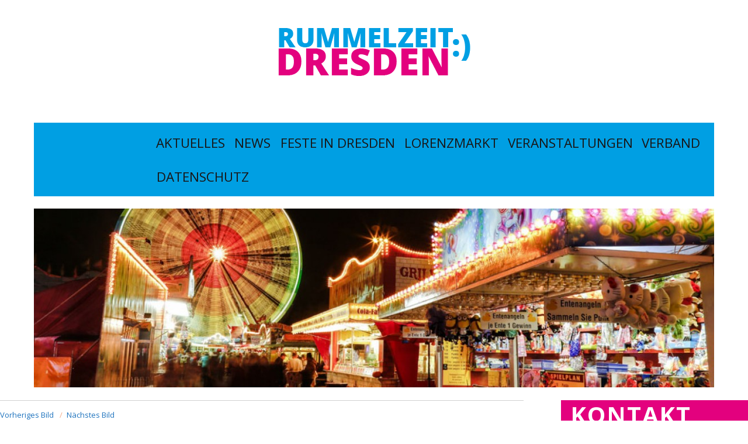

--- FILE ---
content_type: text/html; charset=UTF-8
request_url: https://rummel-dresden.de/hello-world/04_16/
body_size: 70229
content:
<!DOCTYPE html>
<html lang="de-DE" id="html" class="no-js">
<head>
	<meta charset="UTF-8">
	<meta name="viewport" content="width=device-width, initial-scale=1">
	<link rel="profile" href="https://gmpg.org/xfn/11">
	<link href='//fonts.googleapis.com/css?family=Open+Sans:400,400italic,700,700italic,300italic,300,600,600italic,800,800italic' rel='stylesheet' type='text/css'>
		<script>(function(html){html.className = html.className.replace(/\bno-js\b/,'js')})(document.documentElement);</script>
<meta name='robots' content='index, follow, max-image-preview:large, max-snippet:-1, max-video-preview:-1' />

	<!-- This site is optimized with the Yoast SEO plugin v20.13 - https://yoast.com/wordpress/plugins/seo/ -->
	<title>04_16 - Rummel Dresden</title>
	<link rel="canonical" href="https://rummel-dresden.de/hello-world/04_16/" />
	<meta property="og:locale" content="de_DE" />
	<meta property="og:type" content="article" />
	<meta property="og:title" content="04_16 - Rummel Dresden" />
	<meta property="og:url" content="https://rummel-dresden.de/hello-world/04_16/" />
	<meta property="og:site_name" content="Rummel Dresden" />
	<meta property="article:modified_time" content="2016-10-11T12:01:41+00:00" />
	<meta property="og:image" content="https://rummel-dresden.de/hello-world/04_16" />
	<meta property="og:image:width" content="400" />
	<meta property="og:image:height" content="510" />
	<meta property="og:image:type" content="image/jpeg" />
	<meta name="twitter:card" content="summary_large_image" />
	<script type="application/ld+json" class="yoast-schema-graph">{"@context":"https://schema.org","@graph":[{"@type":"WebPage","@id":"https://rummel-dresden.de/hello-world/04_16/","url":"https://rummel-dresden.de/hello-world/04_16/","name":"04_16 - Rummel Dresden","isPartOf":{"@id":"https://rummel-dresden.de/#website"},"primaryImageOfPage":{"@id":"https://rummel-dresden.de/hello-world/04_16/#primaryimage"},"image":{"@id":"https://rummel-dresden.de/hello-world/04_16/#primaryimage"},"thumbnailUrl":"https://rummel-dresden.de/wp-content/uploads/2016/10/04_16.jpg","datePublished":"2016-10-11T11:53:59+00:00","dateModified":"2016-10-11T12:01:41+00:00","breadcrumb":{"@id":"https://rummel-dresden.de/hello-world/04_16/#breadcrumb"},"inLanguage":"de-DE","potentialAction":[{"@type":"ReadAction","target":["https://rummel-dresden.de/hello-world/04_16/"]}]},{"@type":"ImageObject","inLanguage":"de-DE","@id":"https://rummel-dresden.de/hello-world/04_16/#primaryimage","url":"https://rummel-dresden.de/wp-content/uploads/2016/10/04_16.jpg","contentUrl":"https://rummel-dresden.de/wp-content/uploads/2016/10/04_16.jpg","width":400,"height":510},{"@type":"BreadcrumbList","@id":"https://rummel-dresden.de/hello-world/04_16/#breadcrumb","itemListElement":[{"@type":"ListItem","position":1,"name":"Home","item":"https://rummel-dresden.de/"},{"@type":"ListItem","position":2,"name":"04_16"}]},{"@type":"WebSite","@id":"https://rummel-dresden.de/#website","url":"https://rummel-dresden.de/","name":"Rummel Dresden","description":"Dresdner Schaustellerverband e.V.","potentialAction":[{"@type":"SearchAction","target":{"@type":"EntryPoint","urlTemplate":"https://rummel-dresden.de/?s={search_term_string}"},"query-input":"required name=search_term_string"}],"inLanguage":"de-DE"}]}</script>
	<!-- / Yoast SEO plugin. -->


<link rel='dns-prefetch' href='//fonts.googleapis.com' />
<link rel="alternate" type="application/rss+xml" title="Rummel Dresden &raquo; Feed" href="https://rummel-dresden.de/feed/" />
<link rel="alternate" type="application/rss+xml" title="Rummel Dresden &raquo; Kommentar-Feed" href="https://rummel-dresden.de/comments/feed/" />
<link rel="preload" href="https://rummel-dresden.de/wp-content/0fb2c9fc0eafbef01a7e552d62be3a09.js?ver=6d0e846c126d9d36afbb9cc7d1b47ec2" as="script" />
<link rel="preload" href="https://rummel-dresden.de/wp-content/80eb05ad5c30f1bc301360f24e5a1673.js?ver=87ab24c630b025524d85ed250dea65ec" as="script" />
<link rel="preload" href="https://rummel-dresden.de/wp-content/plugins/real-cookie-banner/public/lib/animate.css/animate.min.css?ver=4.1.1" as="style" />
<link rel="alternate" type="application/rss+xml" title="Rummel Dresden &raquo; 04_16 Kommentar-Feed" href="https://rummel-dresden.de/hello-world/04_16/feed/" />
<script type='text/javascript' defer src='https://rummel-dresden.de/wp-content/0fb2c9fc0eafbef01a7e552d62be3a09.js?ver=6d0e846c126d9d36afbb9cc7d1b47ec2' ></script>
<script type="application/json" data-skip-moving="true" data-no-defer nitro-exclude data-alt-type="application/ld+json" id="a660fda5515257d6128b5054487b1f7df1-js-extra">{"slug":"real-cookie-banner","textDomain":"real-cookie-banner","version":"3.9.5","restUrl":"https:\/\/rummel-dresden.de\/wp-json\/real-cookie-banner\/v1\/","restNamespace":"real-cookie-banner\/v1","restPathObfuscateOffset":"c3050da5d894ccbd08609ffdd761ba92","restRoot":"https:\/\/rummel-dresden.de\/wp-json\/","restQuery":{"_v":"3.9.5","_locale":"user"},"restNonce":"9a69d2df85","restRecreateNonceEndpoint":"https:\/\/rummel-dresden.de\/wp-admin\/admin-ajax.php?action=rest-nonce","publicUrl":"https:\/\/rummel-dresden.de\/wp-content\/plugins\/real-cookie-banner\/public\/","chunkFolder":"dist","chunksLanguageFolder":"https:\/\/rummel-dresden.de\/wp-content\/plugins\/real-cookie-banner\/languages","chunks":{"chunk-config-tab-blocker.lite.js":["de_DE-83d48f038e1cf6148175589160cda67e","de_DE-d1aae4105a663eb60092e689d592a838","de_DE-5a8f9651605f22b7d6867b6e6fa73db0"],"chunk-config-tab-blocker.pro.js":["de_DE-ddf5ae983675e7b6eec2afc2d53654a2","de_DE-58a9be326d3caefcd1c7ad6ddcdd3b05","de_DE-b44d934a206fcad8ad125caa1ff53329"],"chunk-config-tab-consent.lite.js":["de_DE-3823d7521a3fc2857511061e0d660408"],"chunk-config-tab-consent.pro.js":["de_DE-9cb9ecf8c1e8ce14036b5f3a5e19f098","de_DE-58a9be326d3caefcd1c7ad6ddcdd3b05"],"chunk-config-tab-cookies.lite.js":["de_DE-1a51b37d0ef409906245c7ed80d76040","de_DE-d1aae4105a663eb60092e689d592a838","de_DE-5a8f9651605f22b7d6867b6e6fa73db0"],"chunk-config-tab-cookies.pro.js":["de_DE-572ee75deed92e7a74abba4b86604687","de_DE-58a9be326d3caefcd1c7ad6ddcdd3b05","de_DE-b44d934a206fcad8ad125caa1ff53329"],"chunk-config-tab-dashboard.lite.js":["de_DE-f843c51245ecd2b389746275b3da66b6"],"chunk-config-tab-dashboard.pro.js":["de_DE-ae5ae8f925f0409361cfe395645ac077"],"chunk-config-tab-import.lite.js":["de_DE-66df94240f04843e5a208823e466a850"],"chunk-config-tab-import.pro.js":["de_DE-e5fee6b51986d4ff7a051d6f6a7b076a"],"chunk-config-tab-licensing.lite.js":["de_DE-e01f803e4093b19d6787901b9591b5a6"],"chunk-config-tab-licensing.pro.js":["de_DE-4918ea9704f47c2055904e4104d4ffba"],"chunk-config-tab-scanner.lite.js":["de_DE-b10b39f1099ef599835c729334e38429","de_DE-d1aae4105a663eb60092e689d592a838"],"chunk-config-tab-scanner.pro.js":["de_DE-752a1502ab4f0bebfa2ad50c68ef571f"],"chunk-config-tab-settings.lite.js":["de_DE-37978e0b06b4eb18b16164a2d9c93a2c"],"chunk-config-tab-settings.pro.js":["de_DE-e59d3dcc762e276255c8989fbd1f80e3"],"chunk-config-tab-tcf.lite.js":["de_DE-4f658bdbf0aa370053460bc9e3cd1f69","de_DE-d1aae4105a663eb60092e689d592a838","de_DE-5a8f9651605f22b7d6867b6e6fa73db0"],"chunk-config-tab-tcf.pro.js":["de_DE-e1e83d5b8a28f1f91f63b9de2a8b181a","de_DE-58a9be326d3caefcd1c7ad6ddcdd3b05","de_DE-b44d934a206fcad8ad125caa1ff53329"]},"others":{"customizeValuesBanner":{"layout":{"type":"dialog","dialogMaxWidth":540,"dialogPosition":"bottomCenter","dialogMargin":[0,0,0,0],"bannerPosition":"bottom","bannerMaxWidth":1565,"dialogBorderRadius":3,"borderRadius":5,"animationIn":"slideInUp","animationInDuration":500,"animationInOnlyMobile":true,"animationOut":"none","animationOutDuration":500,"animationOutOnlyMobile":true,"overlay":true,"overlayBg":"#000000","overlayBgAlpha":38,"overlayBlur":2},"decision":{"acceptAll":"button","acceptEssentials":"button","showCloseIcon":false,"acceptIndividual":"link","buttonOrder":"all,essential,save,individual","showGroups":false,"groupsFirstView":false,"saveButton":"always"},"legal":{"privacyPolicy":534,"privacyPolicyExternalUrl":"","privacyPolicyIsExternalUrl":false,"privacyPolicyLabel":"Datenschutzerkl\u00e4rung","privacyPolicyHide":true,"imprint":48,"imprintExternalUrl":"","imprintIsExternalUrl":false,"imprintLabel":"Impressum","imprintHide":true},"design":{"bg":"#ffffff","textAlign":"center","linkTextDecoration":"underline","borderWidth":0,"borderColor":"#ffffff","fontSize":13,"fontColor":"#2b2b2b","fontInheritFamily":true,"fontFamily":"Arial, Helvetica, sans-serif","fontWeight":"normal","boxShadowEnabled":true,"boxShadowOffsetX":-22,"boxShadowOffsetY":5,"boxShadowBlurRadius":13,"boxShadowSpreadRadius":0,"boxShadowColor":"#000000","boxShadowColorAlpha":20},"headerDesign":{"inheritBg":true,"bg":"#f4f4f4","inheritTextAlign":true,"textAlign":"center","padding":[17,20,15,20],"logo":"","logoRetina":"","logoMaxHeight":40,"logoPosition":"left","logoMargin":[5,15,5,15],"fontSize":20,"fontColor":"#2b2b2b","fontInheritFamily":true,"fontFamily":"Arial, Helvetica, sans-serif","fontWeight":"normal","borderWidth":1,"borderColor":"#efefef"},"bodyDesign":{"padding":[15,20,5,20],"descriptionInheritFontSize":true,"descriptionFontSize":13,"dottedGroupsInheritFontSize":true,"dottedGroupsFontSize":13,"dottedGroupsBulletColor":"#15779b","teachingsInheritTextAlign":true,"teachingsTextAlign":"center","teachingsSeparatorActive":true,"teachingsSeparatorWidth":50,"teachingsSeparatorHeight":1,"teachingsSeparatorColor":"#15779b","teachingsInheritFontSize":false,"teachingsFontSize":12,"teachingsInheritFontColor":false,"teachingsFontColor":"#7c7c7c","acceptAllOneRowLayout":false,"acceptAllPadding":[10,10,10,10],"acceptAllBg":"#15779b","acceptAllTextAlign":"center","acceptAllFontSize":18,"acceptAllFontColor":"#ffffff","acceptAllFontWeight":"normal","acceptAllBorderWidth":0,"acceptAllBorderColor":"#000000","acceptAllHoverBg":"#11607d","acceptAllHoverFontColor":"#ffffff","acceptAllHoverBorderColor":"#000000","acceptEssentialsUseAcceptAll":true,"acceptEssentialsButtonType":"","acceptEssentialsPadding":[10,10,10,10],"acceptEssentialsBg":"#efefef","acceptEssentialsTextAlign":"center","acceptEssentialsFontSize":18,"acceptEssentialsFontColor":"#0a0a0a","acceptEssentialsFontWeight":"normal","acceptEssentialsBorderWidth":0,"acceptEssentialsBorderColor":"#000000","acceptEssentialsHoverBg":"#e8e8e8","acceptEssentialsHoverFontColor":"#000000","acceptEssentialsHoverBorderColor":"#000000","acceptIndividualPadding":[5,5,5,5],"acceptIndividualBg":"#ffffff","acceptIndividualTextAlign":"center","acceptIndividualFontSize":15,"acceptIndividualFontColor":"#15779b","acceptIndividualFontWeight":"normal","acceptIndividualBorderWidth":0,"acceptIndividualBorderColor":"#000000","acceptIndividualHoverBg":"#ffffff","acceptIndividualHoverFontColor":"#11607d","acceptIndividualHoverBorderColor":"#000000"},"footerDesign":{"poweredByLink":true,"inheritBg":false,"bg":"#fcfcfc","inheritTextAlign":true,"textAlign":"center","linkTarget":"_blank","padding":[10,20,15,20],"fontSize":14,"fontColor":"#7c7c7c","fontInheritFamily":true,"fontFamily":"Arial, Helvetica, sans-serif","fontWeight":"normal","hoverFontColor":"#2b2b2b","borderWidth":1,"borderColor":"#efefef"},"texts":{"headline":"Privatsph\u00e4re-Einstellungen","description":"Wir verwenden Cookies und \u00e4hnliche Technologien auf unserer Website und verarbeiten personenbezogene Daten von dir (z.B. IP-Adresse), um z.B. Inhalte und Anzeigen zu personalisieren, Medien von Drittanbietern einzubinden oder Zugriffe auf unsere Website zu analysieren. Die Datenverarbeitung kann auch erst in Folge gesetzter Cookies stattfinden. Wir teilen diese Daten mit Dritten, die wir in den Privatsph\u00e4re-Einstellungen benennen.<br \/><br \/>Die Datenverarbeitung kann mit deiner Einwilligung oder auf Basis eines berechtigten Interesses erfolgen, dem du in den Privatsph\u00e4re-Einstellungen widersprechen kannst. Du hast das Recht, nicht einzuwilligen und deine Einwilligung zu einem sp\u00e4teren Zeitpunkt zu \u00e4ndern oder zu widerrufen. Weitere Informationen zur Verwendung deiner Daten findest du in unserer {{privacyPolicy}}Datenschutzerkl\u00e4rung{{\/privacyPolicy}}.","acceptAll":"Alle akzeptieren","acceptEssentials":"Weiter ohne Einwilligung","acceptIndividual":"Privatsph\u00e4re-Einstellungen individuell festlegen","poweredBy":"5","dataProcessingInUnsafeCountries":"Einige Dienste verarbeiten personenbezogene Daten in unsicheren Drittl\u00e4ndern. Indem du in die Nutzung dieser Services einwilligst, erkl\u00e4rst du dich auch mit der Verarbeitung deiner Daten in diesen unsicheren Drittl\u00e4ndern gem\u00e4\u00df Art. 49 Abs. 1 lit. a DSGVO einverstanden. Dies birgt das Risiko, dass deine Daten von Beh\u00f6rden zu Kontroll- und \u00dcberwachungszwecken verarbeitet werden, m\u00f6glicherweise ohne die M\u00f6glichkeit eines Rechtsbehelfs.","ageNoticeBanner":"Du bist unter 16 Jahre alt? Dann kannst du nicht in optionale Services einwilligen. Du kannst deine Eltern oder Erziehungsberechtigten bitten, mit dir in diese Services einzuwilligen.","ageNoticeBlocker":"Du bist unter 16 Jahre alt? Leider darfst du diesem Service nicht selbst zustimmen, um diese Inhalte zu sehen. Bitte deine Eltern oder Erziehungsberechtigten, dem Service mit dir zuzustimmen!","listServicesNotice":"Wenn du alle Services akzeptierst, erlaubst du, dass {{services}} geladen werden. Diese sind nach ihrem Zweck in Gruppen {{serviceGroups}} unterteilt (Zugeh\u00f6rigkeit durch hochgestellte Zahlen gekennzeichnet).","listServicesLegitimateInterestNotice":"Au\u00dferdem werden die {{services}} auf der Grundlage eines berechtigten Interesses geladen.","consentForwardingExternalHosts":"Deine Einwilligung gilt auch auf {{websites}}.","blockerHeadline":"{{name}} aufgrund von Privatsph\u00e4re-Einstellungen blockiert","blockerLinkShowMissing":"Zeige alle Services, denen du noch zustimmen musst","blockerLoadButton":"Services akzeptieren und Inhalte laden","blockerAcceptInfo":"Wenn du die blockierten Inhalte l\u00e4dst, werden deine Datenschutzeinstellungen angepasst. Inhalte aus diesem Service werden in Zukunft nicht mehr blockiert."},"individualLayout":{"inheritDialogMaxWidth":false,"dialogMaxWidth":970,"inheritBannerMaxWidth":true,"bannerMaxWidth":1980,"descriptionTextAlign":"left"},"group":{"checkboxBg":"#000000","checkboxBorderWidth":1,"checkboxBorderColor":"#d2d2d2","checkboxActiveColor":"#ffffff","checkboxActiveBg":"#15779b","checkboxActiveBorderColor":"#11607d","groupInheritBg":true,"groupBg":"#f4f4f4","groupPadding":[15,15,15,15],"groupSpacing":10,"groupBorderRadius":5,"groupBorderWidth":1,"groupBorderColor":"#f4f4f4","headlineFontSize":16,"headlineFontWeight":"normal","headlineFontColor":"#2b2b2b","descriptionFontSize":14,"descriptionFontColor":"#7c7c7c","linkColor":"#7c7c7c","linkHoverColor":"#2b2b2b"},"saveButton":{"useAcceptAll":true,"type":"button","padding":[10,10,10,10],"bg":"#efefef","textAlign":"center","fontSize":18,"fontColor":"#0a0a0a","fontWeight":"normal","borderWidth":0,"borderColor":"#000000","hoverBg":"#e8e8e8","hoverFontColor":"#000000","hoverBorderColor":"#000000"},"individualTexts":{"headline":"Individuelle Privatsph\u00e4re-Einstellungen","description":"Wir verwenden Cookies und \u00e4hnliche Technologien auf unserer Website und verarbeiten personenbezogene Daten von dir (z.B. IP-Adresse), um z.B. Inhalte und Anzeigen zu personalisieren, Medien von Drittanbietern einzubinden oder Zugriffe auf unsere Website zu analysieren. Die Datenverarbeitung kann auch erst in Folge gesetzter Cookies stattfinden. Wir teilen diese Daten mit Dritten, die wir in den Privatsph\u00e4re-Einstellungen benennen.<br \/><br \/>Die Datenverarbeitung kann mit deiner Einwilligung oder auf Basis eines berechtigten Interesses erfolgen, dem du in den Privatsph\u00e4re-Einstellungen widersprechen kannst. Du hast das Recht, nicht einzuwilligen und deine Einwilligung zu einem sp\u00e4teren Zeitpunkt zu \u00e4ndern oder zu widerrufen. Weitere Informationen zur Verwendung deiner Daten findest du in unserer {{privacyPolicy}}Datenschutzerkl\u00e4rung{{\/privacyPolicy}}.<br \/><br \/>Im Folgenden findest du eine \u00dcbersicht \u00fcber alle Services, die von dieser Website genutzt werden. Du kannst dir detaillierte Informationen zu jedem Service ansehen und ihm einzeln zustimmen oder von deinem Widerspruchsrecht Gebrauch machen.","save":"Individuelle Auswahlen speichern","showMore":"Service-Informationen anzeigen","hideMore":"Service-Informationen ausblenden","postamble":""},"mobile":{"enabled":true,"maxHeight":400,"hideHeader":false,"alignment":"bottom","scalePercent":90,"scalePercentVertical":-50},"customCss":{"antiAdBlocker":"y","css":""}},"isPro":false,"showProHints":false,"proUrl":"https:\/\/devowl.io\/de\/go\/real-cookie-banner?source=rcb-lite","showLiteNotice":true,"hasDynamicPreDecisions":false,"isLicensed":true,"isDevLicense":false,"multilingualSkipHTMLForTag":"","isCurrentlyInTranslationEditorPreview":false,"defaultLanguage":"","currentLanguage":"","activeLanguages":[],"context":"","userConsentCookieName":"real_cookie_banner-v:3_blog:1_path:a301d6c","revisionHash":"f864e7a2c287af163fd287e1b0683b57","iso3166OneAlpha2":{"AF":"Afghanistan","AL":"Albanien","DZ":"Algerien","AS":"Amerikanisch-Samoa","AD":"Andorra","AO":"Angola","AI":"Anguilla","AQ":"Antarktis","AG":"Antigua und Barbuda","AR":"Argentinien","AM":"Armenien","AW":"Aruba","AZ":"Aserbaidschan","AU":"Australien","BS":"Bahamas","BH":"Bahrain","BD":"Bangladesch","BB":"Barbados","BY":"Belarus","BE":"Belgien","BZ":"Belize","BJ":"Benin","BM":"Bermuda","BT":"Bhutan","BO":"Bolivien","BA":"Bosnien und Herzegowina","BW":"Botswana","BV":"Bouvetinsel","BR":"Brasilien","IO":"Britisches Territorium im Indischen Ozean","BN":"Brunei Darussalam","BG":"Bulgarien","BF":"Burkina Faso","BI":"Burundi","CL":"Chile","CN":"China","CK":"Cookinseln","CR":"Costa Rica","DE":"Deutschland","LA":"Die Laotische Demokratische Volksrepublik","DM":"Dominica","DO":"Dominikanische Republik","DJ":"Dschibuti","DK":"D\u00e4nemark","EC":"Ecuador","SV":"El Salvador","ER":"Eritrea","EE":"Estland","FK":"Falklandinseln (Malwinen)","FJ":"Fidschi","FI":"Finnland","FR":"Frankreich","GF":"Franz\u00f6sisch-Guayana","PF":"Franz\u00f6sisch-Polynesien","TF":"Franz\u00f6sische S\u00fcd- und Antarktisgebiete","FO":"F\u00e4r\u00f6er Inseln","FM":"F\u00f6derierte Staaten von Mikronesien","GA":"Gabun","GM":"Gambia","GE":"Georgien","GH":"Ghana","GI":"Gibraltar","GD":"Grenada","GR":"Griechenland","GL":"Gr\u00f6nland","GP":"Guadeloupe","GU":"Guam","GT":"Guatemala","GG":"Guernsey","GN":"Guinea","GW":"Guinea-Bissau","GY":"Guyana","HT":"Haiti","HM":"Heard und die McDonaldinseln","VA":"Heiliger Stuhl (Staat Vatikanstadt)","HN":"Honduras","HK":"Hong Kong","IN":"Indien","ID":"Indonesien","IQ":"Irak","IE":"Irland","IR":"Islamische Republik Iran","IS":"Island","IM":"Isle of Man","IL":"Israel","IT":"Italien","JM":"Jamaika","JP":"Japan","YE":"Jemen","JE":"Jersey","JO":"Jordanien","VG":"Jungferninseln, Britisch","VI":"Jungferninseln, U.S.","KY":"Kaimaninseln","KH":"Kambodscha","CM":"Kamerun","CA":"Kanada","CV":"Kap Verde","KZ":"Kasachstan","QA":"Katar","KE":"Kenia","KG":"Kirgisistan","KI":"Kiribati","UM":"Kleinere Inselbesitzungen der Vereinigten Staaten","CC":"Kokosinseln","CO":"Kolumbien","KM":"Komoren","CG":"Kongo","CD":"Kongo, Demokratische Republik","KR":"Korea","HR":"Kroatien","CU":"Kuba","KW":"Kuwait","LS":"Lesotho","LV":"Lettland","LB":"Libanon","LR":"Liberia","LY":"Libysch-Arabische Dschamahirija","LI":"Liechtenstein","LT":"Litauen","LU":"Luxemburg","MO":"Macao","MG":"Madagaskar","MW":"Malawi","MY":"Malaysia","MV":"Malediven","ML":"Mali","MT":"Malta","MA":"Marokko","MH":"Marshallinseln","MQ":"Martinique","MR":"Mauretanien","MU":"Mauritius","YT":"Mayotte","MK":"Mazedonien","MX":"Mexiko","MD":"Moldawien","MC":"Monaco","MN":"Mongolei","ME":"Montenegro","MS":"Montserrat","MZ":"Mosambik","MM":"Myanmar","NA":"Namibia","NR":"Nauru","NP":"Nepal","NC":"Neukaledonien","NZ":"Neuseeland","NI":"Nicaragua","NL":"Niederlande","AN":"Niederl\u00e4ndische Antillen","NE":"Niger","NG":"Nigeria","NU":"Niue","KP":"Nordkorea","NF":"Norfolkinsel","NO":"Norwegen","MP":"N\u00f6rdliche Marianen","OM":"Oman","PK":"Pakistan","PW":"Palau","PS":"Pal\u00e4stinensisches Gebiet, besetzt","PA":"Panama","PG":"Papua-Neuguinea","PY":"Paraguay","PE":"Peru","PH":"Philippinen","PN":"Pitcairn","PL":"Polen","PT":"Portugal","PR":"Puerto Rico","CI":"Republik C\u00f4te d'Ivoire","RW":"Ruanda","RO":"Rum\u00e4nien","RU":"Russische F\u00f6deration","RE":"R\u00e9union","BL":"Saint Barth\u00e9l\u00e9my","PM":"Saint Pierre und Miquelo","SB":"Salomonen","ZM":"Sambia","WS":"Samoa","SM":"San Marino","SH":"Sankt Helena","MF":"Sankt Martin","SA":"Saudi-Arabien","SE":"Schweden","CH":"Schweiz","SN":"Senegal","RS":"Serbien","SC":"Seychellen","SL":"Sierra Leone","ZW":"Simbabwe","SG":"Singapur","SK":"Slowakei","SI":"Slowenien","SO":"Somalia","ES":"Spanien","LK":"Sri Lanka","KN":"St. Kitts und Nevis","LC":"St. Lucia","VC":"St. Vincent und Grenadinen","SD":"Sudan","SR":"Surinam","SJ":"Svalbard und Jan Mayen","SZ":"Swasiland","SY":"Syrische Arabische Republik","ST":"S\u00e3o Tom\u00e9 und Pr\u00edncipe","ZA":"S\u00fcdafrika","GS":"S\u00fcdgeorgien und die S\u00fcdlichen Sandwichinseln","TJ":"Tadschikistan","TW":"Taiwan","TZ":"Tansania","TH":"Thailand","TL":"Timor-Leste","TG":"Togo","TK":"Tokelau","TO":"Tonga","TT":"Trinidad und Tobago","TD":"Tschad","CZ":"Tschechische Republik","TN":"Tunesien","TM":"Turkmenistan","TC":"Turks- und Caicosinseln","TV":"Tuvalu","TR":"T\u00fcrkei","UG":"Uganda","UA":"Ukraine","HU":"Ungarn","UY":"Uruguay","UZ":"Usbekistan","VU":"Vanuatu","VE":"Venezuela","AE":"Vereinigte Arabische Emirate","US":"Vereinigte Staaten","GB":"Vereinigtes K\u00f6nigreich","VN":"Vietnam","WF":"Wallis und Futuna","CX":"Weihnachtsinsel","EH":"Westsahara","CF":"Zentralafrikanische Republik","CY":"Zypern","EG":"\u00c4gypten","GQ":"\u00c4quatorialguinea","ET":"\u00c4thiopien","AX":"\u00c5land Inseln","AT":"\u00d6sterreich"},"isTcf":false,"isPreventPreDecision":false,"isAcceptAllForBots":true,"isRespectDoNotTrack":true,"isDataProcessingInUnsafeCountries":false,"dataProcessingInUnsafeCountriesSafeCountries":["GDPR","ADEQUACY"],"isAgeNotice":true,"isListServicesNotice":true,"setCookiesViaManager":"none","essentialGroup":"essenziell","groups":[{"id":11,"name":"Essenziell","slug":"essenziell","description":"Essenzielle Services sind f\u00fcr die grundlegende Funktionalit\u00e4t der Website erforderlich. Sie enthalten nur technisch notwendige Services. Diesen Services kann nicht widersprochen werden.","items":[{"id":1004,"name":"Real Cookie Banner","purpose":"Real Cookie Banner bittet Website-Besucher um die Einwilligung zum Setzen von Cookies und zur Verarbeitung personenbezogener Daten. Dazu wird jedem Website-Besucher eine UUID (pseudonyme Identifikation des Nutzers) zugewiesen, die bis zum Ablauf des Cookies zur Speicherung der Einwilligung g\u00fcltig ist. Cookies werden dazu verwendet, um zu testen, ob Cookies gesetzt werden k\u00f6nnen, um Referenz auf die dokumentierte Einwilligung zu speichern, um zu speichern, in welche Services aus welchen Service-Gruppen der Besucher eingewilligt hat, und, falls Einwilligung nach dem Transparency & Consent Framework (TCF) eingeholt werden, um die Einwilligungen in TCF Partner, Zwecke, besondere Zwecke, Funktionen und besondere Funktionen zu speichern. Im Rahmen der Darlegungspflicht nach DSGVO wird die erhobene Einwilligung vollumf\u00e4nglich dokumentiert. Dazu z\u00e4hlt neben den Services und Service-Gruppen, in welche der Besucher eingewilligt hat, und falls Einwilligung nach dem TCF Standard eingeholt werden, in welche TCF Partner, Zwecke und Funktionen der Besucher eingewilligt hat, alle Einstellungen des Cookie Banners zum Zeitpunkt der Einwilligung als auch die technischen Umst\u00e4nde (z.B. Gr\u00f6\u00dfe des Sichtbereichs bei der Einwilligung) und die Nutzerinteraktionen (z.B. Klick auf Buttons), die zur Einwilligung gef\u00fchrt haben. Die Einwilligung wird pro Sprache einmal erhoben.","provider":"Rummel Dresden","uniqueName":"real-cookie-banner","isEmbeddingOnlyExternalResources":false,"legalBasis":"legal-requirement","dataProcessingInCountries":[],"dataProcessingInCountriesSpecialTreatments":[],"technicalDefinitions":[{"type":"http","name":"real_cookie_banner*","host":".rummel-dresden.de","duration":365,"durationUnit":"d","isSessionDuration":false},{"type":"http","name":"real_cookie_banner*-tcf","host":".rummel-dresden.de","duration":365,"durationUnit":"d","isSessionDuration":false},{"type":"http","name":"real_cookie_banner-test","host":".rummel-dresden.de","duration":365,"durationUnit":"d","isSessionDuration":false}],"codeDynamics":[],"providerPrivacyPolicyUrl":"https:\/\/rummel-dresden.de\/datenschutzerklaerung\/","providerLegalNoticeUrl":"https:\/\/rummel-dresden.de\/dresdner-schaustellerverband\/impressum\/","tagManagerOptInEventName":"","tagManagerOptOutEventName":"","codeOptIn":"","executeCodeOptInWhenNoTagManagerConsentIsGiven":false,"codeOptOut":"","executeCodeOptOutWhenNoTagManagerConsentIsGiven":false,"deleteTechnicalDefinitionsAfterOptOut":false,"codeOnPageLoad":"","presetId":"real-cookie-banner"}]}],"blocker":[],"setVisualParentIfClassOfParent":{"et_pb_video_box":1,"ast-oembed-container":1,"wpb_video_wrapper":1},"dependantVisibilityContainers":["[role=\"tabpanel\"]",".eael-tab-content-item",".wpcs_content_inner",".op3-contenttoggleitem-content",".pum-overlay","[data-elementor-type=\"popup\"]",".wp-block-ub-content-toggle-accordion-content-wrap",".w-popup-wrap",".oxy-lightbox_inner[data-inner-content=true]",".oxy-pro-accordion_body",".oxy-tab-content",".kt-accordion-panel",".vc_tta-panel-body",".mfp-hide"],"bannerDesignVersion":5,"bannerI18n":{"appropriateSafeguard":"Geeignete Garantien","standardContractualClauses":"Standardvertragsklauseln","legalBasis":"Verwendung auf gesetzlicher Grundlage von","legitimateInterest":"Berechtigtes Interesse","legalRequirement":"Erf\u00fcllung einer rechtlichen Verpflichtung","consent":"Einwilligung","crawlerLinkAlert":"Wir haben erkannt, dass du ein Crawler\/Bot bist. Nur nat\u00fcrliche Personen d\u00fcrfen in Cookies und die Verarbeitung von personenbezogenen Daten einwilligen. Daher hat der Link f\u00fcr dich keine Funktion.","technicalCookieDefinition":"Technische Cookie-Definition","usesCookies":"Verwendete Cookies","cookieRefresh":"Cookie-Auffrischung","usesNonCookieAccess":"Verwendet Cookie-\u00e4hnliche Informationen (LocalStorage, SessionStorage, IndexDB, etc.)","host":"Host","duration":"Dauer","noExpiration":"Kein Ablauf","type":"Typ","purpose":"Zweck","headerTitlePrivacyPolicyHistory":"Privatsph\u00e4re-Einstellungen: Historie","historyLabel":"Einwilligungen anzeigen vom","historySelectNone":"Noch nicht eingewilligt","provider":"Anbieter","providerPrivacyPolicyUrl":"Datenschutzerkl\u00e4rung","providerLegalNoticeUrl":"Impressum","dataProcessingInUnsafeCountries":"Datenverarbeitung in unsicheren Drittl\u00e4ndern","ePrivacyUSA":"US-Datenverarbeitung","durationUnit":{"s":"Sekunde(n)","m":"Minute(n)","h":"Stunde(n)","d":"Tag(e)","mo":"Monat(e)","y":"Jahr(e)"},"close":"Schlie\u00dfen","closeWithoutSaving":"Schlie\u00dfen ohne Speichern","yes":"Ja","no":"Nein","unknown":"Unbekannt","none":"Nichts","noLicense":"Keine Lizenz aktiviert - kein Produktionseinsatz!","devLicense":"Produktlizenz nicht f\u00fcr den Produktionseinsatz!","devLicenseLearnMore":"Mehr erfahren","devLicenseLink":"https:\/\/devowl.io\/de\/wissensdatenbank\/lizenz-installations-typ\/","andSeparator":" und "},"pageRequestUuid4":"a532046df-2097-4e37-8b29-7b66637db508","pageByIdUrl":"https:\/\/rummel-dresden.de?page_id","pageIdToPermalink":{"48":"https:\/\/rummel-dresden.de\/dresdner-schaustellerverband\/impressum\/","534":"https:\/\/rummel-dresden.de\/datenschutzerklaerung\/"},"pageId":false,"pluginUrl":"https:\/\/devowl.io\/wordpress-real-cookie-banner\/"}}</script>
<script data-skip-moving="true" data-no-defer nitro-exclude data-alt-type="application/ld+json" id="a660fda5515257d6128b5054487b1f7df2-js-extra">var realCookieBanner = /* document.write */ JSON.parse(document.getElementById("a660fda5515257d6128b5054487b1f7df1-js-extra").innerHTML, function (a,b){return-1<["codeOptIn","codeOptOut","codeOnPageLoad"].indexOf(a)&&"string"==typeof b&&b.startsWith("base64-encoded:")?window.atob(b.substr(15)):b});</script><script id="real-cookie-banner-banner-js-before" type="text/javascript">
((a,b)=>{a[b]||(a[b]={},["consentSync"].forEach(c=>a[b][c]=()=>({cookie:null,consentGiven:!1,cookieOptIn:!0})),["consent","consentAll","unblock"].forEach(c=>a[b][c]=(...d)=>new Promise(e=>a.addEventListener(b,()=>{a[b][c](...d).then(e)},{once:!0}))))})(window,"consentApi");
</script>
<script type='text/javascript' defer src='https://rummel-dresden.de/wp-content/80eb05ad5c30f1bc301360f24e5a1673.js?ver=87ab24c630b025524d85ed250dea65ec' ></script>
<link rel='stylesheet' id='animate-css-css' href='https://rummel-dresden.de/wp-content/plugins/real-cookie-banner/public/lib/animate.css/animate.min.css?ver=4.1.1' type='text/css' media='all' />
<script type="text/javascript">
window._wpemojiSettings = {"baseUrl":"https:\/\/s.w.org\/images\/core\/emoji\/14.0.0\/72x72\/","ext":".png","svgUrl":"https:\/\/s.w.org\/images\/core\/emoji\/14.0.0\/svg\/","svgExt":".svg","source":{"concatemoji":"https:\/\/rummel-dresden.de\/wp-includes\/js\/wp-emoji-release.min.js?ver=6.3"}};
/*! This file is auto-generated */
!function(i,n){var o,s,e;function c(e){try{var t={supportTests:e,timestamp:(new Date).valueOf()};sessionStorage.setItem(o,JSON.stringify(t))}catch(e){}}function p(e,t,n){e.clearRect(0,0,e.canvas.width,e.canvas.height),e.fillText(t,0,0);var t=new Uint32Array(e.getImageData(0,0,e.canvas.width,e.canvas.height).data),r=(e.clearRect(0,0,e.canvas.width,e.canvas.height),e.fillText(n,0,0),new Uint32Array(e.getImageData(0,0,e.canvas.width,e.canvas.height).data));return t.every(function(e,t){return e===r[t]})}function u(e,t,n){switch(t){case"flag":return n(e,"\ud83c\udff3\ufe0f\u200d\u26a7\ufe0f","\ud83c\udff3\ufe0f\u200b\u26a7\ufe0f")?!1:!n(e,"\ud83c\uddfa\ud83c\uddf3","\ud83c\uddfa\u200b\ud83c\uddf3")&&!n(e,"\ud83c\udff4\udb40\udc67\udb40\udc62\udb40\udc65\udb40\udc6e\udb40\udc67\udb40\udc7f","\ud83c\udff4\u200b\udb40\udc67\u200b\udb40\udc62\u200b\udb40\udc65\u200b\udb40\udc6e\u200b\udb40\udc67\u200b\udb40\udc7f");case"emoji":return!n(e,"\ud83e\udef1\ud83c\udffb\u200d\ud83e\udef2\ud83c\udfff","\ud83e\udef1\ud83c\udffb\u200b\ud83e\udef2\ud83c\udfff")}return!1}function f(e,t,n){var r="undefined"!=typeof WorkerGlobalScope&&self instanceof WorkerGlobalScope?new OffscreenCanvas(300,150):i.createElement("canvas"),a=r.getContext("2d",{willReadFrequently:!0}),o=(a.textBaseline="top",a.font="600 32px Arial",{});return e.forEach(function(e){o[e]=t(a,e,n)}),o}function t(e){var t=i.createElement("script");t.src=e,t.defer=!0,i.head.appendChild(t)}"undefined"!=typeof Promise&&(o="wpEmojiSettingsSupports",s=["flag","emoji"],n.supports={everything:!0,everythingExceptFlag:!0},e=new Promise(function(e){i.addEventListener("DOMContentLoaded",e,{once:!0})}),new Promise(function(t){var n=function(){try{var e=JSON.parse(sessionStorage.getItem(o));if("object"==typeof e&&"number"==typeof e.timestamp&&(new Date).valueOf()<e.timestamp+604800&&"object"==typeof e.supportTests)return e.supportTests}catch(e){}return null}();if(!n){if("undefined"!=typeof Worker&&"undefined"!=typeof OffscreenCanvas&&"undefined"!=typeof URL&&URL.createObjectURL&&"undefined"!=typeof Blob)try{var e="postMessage("+f.toString()+"("+[JSON.stringify(s),u.toString(),p.toString()].join(",")+"));",r=new Blob([e],{type:"text/javascript"}),a=new Worker(URL.createObjectURL(r),{name:"wpTestEmojiSupports"});return void(a.onmessage=function(e){c(n=e.data),a.terminate(),t(n)})}catch(e){}c(n=f(s,u,p))}t(n)}).then(function(e){for(var t in e)n.supports[t]=e[t],n.supports.everything=n.supports.everything&&n.supports[t],"flag"!==t&&(n.supports.everythingExceptFlag=n.supports.everythingExceptFlag&&n.supports[t]);n.supports.everythingExceptFlag=n.supports.everythingExceptFlag&&!n.supports.flag,n.DOMReady=!1,n.readyCallback=function(){n.DOMReady=!0}}).then(function(){return e}).then(function(){var e;n.supports.everything||(n.readyCallback(),(e=n.source||{}).concatemoji?t(e.concatemoji):e.wpemoji&&e.twemoji&&(t(e.twemoji),t(e.wpemoji)))}))}((window,document),window._wpemojiSettings);
</script>
<style type="text/css">
img.wp-smiley,
img.emoji {
	display: inline !important;
	border: none !important;
	box-shadow: none !important;
	height: 1em !important;
	width: 1em !important;
	margin: 0 0.07em !important;
	vertical-align: -0.1em !important;
	background: none !important;
	padding: 0 !important;
}
</style>
	<link rel='stylesheet' id='wp-block-library-css' href='https://rummel-dresden.de/wp-includes/css/dist/block-library/style.min.css?ver=6.3' type='text/css' media='all' />
<link rel='stylesheet' id='wpda_countdown_gutenberg_css-css' href='https://rummel-dresden.de/wp-content/plugins/widget-countdown/includes/gutenberg/style.css?ver=6.3' type='text/css' media='all' />
<style id='classic-theme-styles-inline-css' type='text/css'>
/*! This file is auto-generated */
.wp-block-button__link{color:#fff;background-color:#32373c;border-radius:9999px;box-shadow:none;text-decoration:none;padding:calc(.667em + 2px) calc(1.333em + 2px);font-size:1.125em}.wp-block-file__button{background:#32373c;color:#fff;text-decoration:none}
</style>
<style id='global-styles-inline-css' type='text/css'>
body{--wp--preset--color--black: #000000;--wp--preset--color--cyan-bluish-gray: #abb8c3;--wp--preset--color--white: #ffffff;--wp--preset--color--pale-pink: #f78da7;--wp--preset--color--vivid-red: #cf2e2e;--wp--preset--color--luminous-vivid-orange: #ff6900;--wp--preset--color--luminous-vivid-amber: #fcb900;--wp--preset--color--light-green-cyan: #7bdcb5;--wp--preset--color--vivid-green-cyan: #00d084;--wp--preset--color--pale-cyan-blue: #8ed1fc;--wp--preset--color--vivid-cyan-blue: #0693e3;--wp--preset--color--vivid-purple: #9b51e0;--wp--preset--gradient--vivid-cyan-blue-to-vivid-purple: linear-gradient(135deg,rgba(6,147,227,1) 0%,rgb(155,81,224) 100%);--wp--preset--gradient--light-green-cyan-to-vivid-green-cyan: linear-gradient(135deg,rgb(122,220,180) 0%,rgb(0,208,130) 100%);--wp--preset--gradient--luminous-vivid-amber-to-luminous-vivid-orange: linear-gradient(135deg,rgba(252,185,0,1) 0%,rgba(255,105,0,1) 100%);--wp--preset--gradient--luminous-vivid-orange-to-vivid-red: linear-gradient(135deg,rgba(255,105,0,1) 0%,rgb(207,46,46) 100%);--wp--preset--gradient--very-light-gray-to-cyan-bluish-gray: linear-gradient(135deg,rgb(238,238,238) 0%,rgb(169,184,195) 100%);--wp--preset--gradient--cool-to-warm-spectrum: linear-gradient(135deg,rgb(74,234,220) 0%,rgb(151,120,209) 20%,rgb(207,42,186) 40%,rgb(238,44,130) 60%,rgb(251,105,98) 80%,rgb(254,248,76) 100%);--wp--preset--gradient--blush-light-purple: linear-gradient(135deg,rgb(255,206,236) 0%,rgb(152,150,240) 100%);--wp--preset--gradient--blush-bordeaux: linear-gradient(135deg,rgb(254,205,165) 0%,rgb(254,45,45) 50%,rgb(107,0,62) 100%);--wp--preset--gradient--luminous-dusk: linear-gradient(135deg,rgb(255,203,112) 0%,rgb(199,81,192) 50%,rgb(65,88,208) 100%);--wp--preset--gradient--pale-ocean: linear-gradient(135deg,rgb(255,245,203) 0%,rgb(182,227,212) 50%,rgb(51,167,181) 100%);--wp--preset--gradient--electric-grass: linear-gradient(135deg,rgb(202,248,128) 0%,rgb(113,206,126) 100%);--wp--preset--gradient--midnight: linear-gradient(135deg,rgb(2,3,129) 0%,rgb(40,116,252) 100%);--wp--preset--font-size--small: 13px;--wp--preset--font-size--medium: 20px;--wp--preset--font-size--large: 36px;--wp--preset--font-size--x-large: 42px;--wp--preset--spacing--20: 0.44rem;--wp--preset--spacing--30: 0.67rem;--wp--preset--spacing--40: 1rem;--wp--preset--spacing--50: 1.5rem;--wp--preset--spacing--60: 2.25rem;--wp--preset--spacing--70: 3.38rem;--wp--preset--spacing--80: 5.06rem;--wp--preset--shadow--natural: 6px 6px 9px rgba(0, 0, 0, 0.2);--wp--preset--shadow--deep: 12px 12px 50px rgba(0, 0, 0, 0.4);--wp--preset--shadow--sharp: 6px 6px 0px rgba(0, 0, 0, 0.2);--wp--preset--shadow--outlined: 6px 6px 0px -3px rgba(255, 255, 255, 1), 6px 6px rgba(0, 0, 0, 1);--wp--preset--shadow--crisp: 6px 6px 0px rgba(0, 0, 0, 1);}:where(.is-layout-flex){gap: 0.5em;}:where(.is-layout-grid){gap: 0.5em;}body .is-layout-flow > .alignleft{float: left;margin-inline-start: 0;margin-inline-end: 2em;}body .is-layout-flow > .alignright{float: right;margin-inline-start: 2em;margin-inline-end: 0;}body .is-layout-flow > .aligncenter{margin-left: auto !important;margin-right: auto !important;}body .is-layout-constrained > .alignleft{float: left;margin-inline-start: 0;margin-inline-end: 2em;}body .is-layout-constrained > .alignright{float: right;margin-inline-start: 2em;margin-inline-end: 0;}body .is-layout-constrained > .aligncenter{margin-left: auto !important;margin-right: auto !important;}body .is-layout-constrained > :where(:not(.alignleft):not(.alignright):not(.alignfull)){max-width: var(--wp--style--global--content-size);margin-left: auto !important;margin-right: auto !important;}body .is-layout-constrained > .alignwide{max-width: var(--wp--style--global--wide-size);}body .is-layout-flex{display: flex;}body .is-layout-flex{flex-wrap: wrap;align-items: center;}body .is-layout-flex > *{margin: 0;}body .is-layout-grid{display: grid;}body .is-layout-grid > *{margin: 0;}:where(.wp-block-columns.is-layout-flex){gap: 2em;}:where(.wp-block-columns.is-layout-grid){gap: 2em;}:where(.wp-block-post-template.is-layout-flex){gap: 1.25em;}:where(.wp-block-post-template.is-layout-grid){gap: 1.25em;}.has-black-color{color: var(--wp--preset--color--black) !important;}.has-cyan-bluish-gray-color{color: var(--wp--preset--color--cyan-bluish-gray) !important;}.has-white-color{color: var(--wp--preset--color--white) !important;}.has-pale-pink-color{color: var(--wp--preset--color--pale-pink) !important;}.has-vivid-red-color{color: var(--wp--preset--color--vivid-red) !important;}.has-luminous-vivid-orange-color{color: var(--wp--preset--color--luminous-vivid-orange) !important;}.has-luminous-vivid-amber-color{color: var(--wp--preset--color--luminous-vivid-amber) !important;}.has-light-green-cyan-color{color: var(--wp--preset--color--light-green-cyan) !important;}.has-vivid-green-cyan-color{color: var(--wp--preset--color--vivid-green-cyan) !important;}.has-pale-cyan-blue-color{color: var(--wp--preset--color--pale-cyan-blue) !important;}.has-vivid-cyan-blue-color{color: var(--wp--preset--color--vivid-cyan-blue) !important;}.has-vivid-purple-color{color: var(--wp--preset--color--vivid-purple) !important;}.has-black-background-color{background-color: var(--wp--preset--color--black) !important;}.has-cyan-bluish-gray-background-color{background-color: var(--wp--preset--color--cyan-bluish-gray) !important;}.has-white-background-color{background-color: var(--wp--preset--color--white) !important;}.has-pale-pink-background-color{background-color: var(--wp--preset--color--pale-pink) !important;}.has-vivid-red-background-color{background-color: var(--wp--preset--color--vivid-red) !important;}.has-luminous-vivid-orange-background-color{background-color: var(--wp--preset--color--luminous-vivid-orange) !important;}.has-luminous-vivid-amber-background-color{background-color: var(--wp--preset--color--luminous-vivid-amber) !important;}.has-light-green-cyan-background-color{background-color: var(--wp--preset--color--light-green-cyan) !important;}.has-vivid-green-cyan-background-color{background-color: var(--wp--preset--color--vivid-green-cyan) !important;}.has-pale-cyan-blue-background-color{background-color: var(--wp--preset--color--pale-cyan-blue) !important;}.has-vivid-cyan-blue-background-color{background-color: var(--wp--preset--color--vivid-cyan-blue) !important;}.has-vivid-purple-background-color{background-color: var(--wp--preset--color--vivid-purple) !important;}.has-black-border-color{border-color: var(--wp--preset--color--black) !important;}.has-cyan-bluish-gray-border-color{border-color: var(--wp--preset--color--cyan-bluish-gray) !important;}.has-white-border-color{border-color: var(--wp--preset--color--white) !important;}.has-pale-pink-border-color{border-color: var(--wp--preset--color--pale-pink) !important;}.has-vivid-red-border-color{border-color: var(--wp--preset--color--vivid-red) !important;}.has-luminous-vivid-orange-border-color{border-color: var(--wp--preset--color--luminous-vivid-orange) !important;}.has-luminous-vivid-amber-border-color{border-color: var(--wp--preset--color--luminous-vivid-amber) !important;}.has-light-green-cyan-border-color{border-color: var(--wp--preset--color--light-green-cyan) !important;}.has-vivid-green-cyan-border-color{border-color: var(--wp--preset--color--vivid-green-cyan) !important;}.has-pale-cyan-blue-border-color{border-color: var(--wp--preset--color--pale-cyan-blue) !important;}.has-vivid-cyan-blue-border-color{border-color: var(--wp--preset--color--vivid-cyan-blue) !important;}.has-vivid-purple-border-color{border-color: var(--wp--preset--color--vivid-purple) !important;}.has-vivid-cyan-blue-to-vivid-purple-gradient-background{background: var(--wp--preset--gradient--vivid-cyan-blue-to-vivid-purple) !important;}.has-light-green-cyan-to-vivid-green-cyan-gradient-background{background: var(--wp--preset--gradient--light-green-cyan-to-vivid-green-cyan) !important;}.has-luminous-vivid-amber-to-luminous-vivid-orange-gradient-background{background: var(--wp--preset--gradient--luminous-vivid-amber-to-luminous-vivid-orange) !important;}.has-luminous-vivid-orange-to-vivid-red-gradient-background{background: var(--wp--preset--gradient--luminous-vivid-orange-to-vivid-red) !important;}.has-very-light-gray-to-cyan-bluish-gray-gradient-background{background: var(--wp--preset--gradient--very-light-gray-to-cyan-bluish-gray) !important;}.has-cool-to-warm-spectrum-gradient-background{background: var(--wp--preset--gradient--cool-to-warm-spectrum) !important;}.has-blush-light-purple-gradient-background{background: var(--wp--preset--gradient--blush-light-purple) !important;}.has-blush-bordeaux-gradient-background{background: var(--wp--preset--gradient--blush-bordeaux) !important;}.has-luminous-dusk-gradient-background{background: var(--wp--preset--gradient--luminous-dusk) !important;}.has-pale-ocean-gradient-background{background: var(--wp--preset--gradient--pale-ocean) !important;}.has-electric-grass-gradient-background{background: var(--wp--preset--gradient--electric-grass) !important;}.has-midnight-gradient-background{background: var(--wp--preset--gradient--midnight) !important;}.has-small-font-size{font-size: var(--wp--preset--font-size--small) !important;}.has-medium-font-size{font-size: var(--wp--preset--font-size--medium) !important;}.has-large-font-size{font-size: var(--wp--preset--font-size--large) !important;}.has-x-large-font-size{font-size: var(--wp--preset--font-size--x-large) !important;}
.wp-block-navigation a:where(:not(.wp-element-button)){color: inherit;}
:where(.wp-block-post-template.is-layout-flex){gap: 1.25em;}:where(.wp-block-post-template.is-layout-grid){gap: 1.25em;}
:where(.wp-block-columns.is-layout-flex){gap: 2em;}:where(.wp-block-columns.is-layout-grid){gap: 2em;}
.wp-block-pullquote{font-size: 1.5em;line-height: 1.6;}
</style>
<link rel='stylesheet' id='arve-main-css' href='https://rummel-dresden.de/wp-content/plugins/advanced-responsive-video-embedder/build/main.css?ver=b087dd41bba279baeb77' type='text/css' media='all' />
<link rel='stylesheet' id='contact-form-7-css' href='https://rummel-dresden.de/wp-content/plugins/contact-form-7/includes/css/styles.css?ver=5.7.7' type='text/css' media='all' />
<link rel='stylesheet' id='uaf_client_css-css' href='https://rummel-dresden.de/wp-content/uploads/useanyfont/uaf.css?ver=1683894508' type='text/css' media='all' />
<link rel='stylesheet' id='twentysixteen-fonts-css' href='https://fonts.googleapis.com/css?family=Merriweather%3A400%2C700%2C900%2C400italic%2C700italic%2C900italic%7CMontserrat%3A400%2C700%7CInconsolata%3A400&#038;subset=latin%2Clatin-ext' type='text/css' media='all' />
<link rel='stylesheet' id='genericons-css' href='https://rummel-dresden.de/wp-content/themes/base/genericons/genericons.css?ver=3.4.1' type='text/css' media='all' />
<link rel='stylesheet' id='twentysixteen-style-css' href='https://rummel-dresden.de/wp-content/themes/base/style.css?ver=6.3' type='text/css' media='all' />
<style id='twentysixteen-style-inline-css' type='text/css'>

		/* Custom Page Background Color */
		.site {
			background-color: #eded90;
		}

		mark,
		ins,
		button,
		button[disabled]:hover,
		button[disabled]:focus,
		input[type="button"],
		input[type="button"][disabled]:hover,
		input[type="button"][disabled]:focus,
		input[type="reset"],
		input[type="reset"][disabled]:hover,
		input[type="reset"][disabled]:focus,
		input[type="submit"],
		input[type="submit"][disabled]:hover,
		input[type="submit"][disabled]:focus,
		.menu-toggle.toggled-on,
		.menu-toggle.toggled-on:hover,
		.menu-toggle.toggled-on:focus,
		.pagination .prev,
		.pagination .next,
		.pagination .prev:hover,
		.pagination .prev:focus,
		.pagination .next:hover,
		.pagination .next:focus,
		.pagination .nav-links:before,
		.pagination .nav-links:after,
		.widget_calendar tbody a,
		.widget_calendar tbody a:hover,
		.widget_calendar tbody a:focus,
		.page-links a,
		.page-links a:hover,
		.page-links a:focus {
			color: #eded90;
		}

		@media screen and (min-width: 56.875em) {
			.main-navigation ul ul li {
				background-color: #eded90;
			}

			.main-navigation ul ul:after {
				border-top-color: #eded90;
				border-bottom-color: #eded90;
			}
		}
	

		/* Custom Link Color */
		.menu-toggle:hover,
		.menu-toggle:focus,
		a,
		.main-navigation a:hover,
		.main-navigation a:focus,
		.dropdown-toggle:hover,
		.dropdown-toggle:focus,
		.social-navigation a:hover:before,
		.social-navigation a:focus:before,
		.post-navigation a:hover .post-title,
		.post-navigation a:focus .post-title,
		.tagcloud a:hover,
		.tagcloud a:focus,
		.site-branding .site-title a:hover,
		.site-branding .site-title a:focus,
		.entry-title a:hover,
		.entry-title a:focus,
		.entry-footer a:hover,
		.entry-footer a:focus,
		.comment-metadata a:hover,
		.comment-metadata a:focus,
		.pingback .comment-edit-link:hover,
		.pingback .comment-edit-link:focus,
		.comment-reply-link,
		.comment-reply-link:hover,
		.comment-reply-link:focus,
		.required,
		.site-info a:hover,
		.site-info a:focus {
			color: #1e73be;
		}

		mark,
		ins,
		button:hover,
		button:focus,
		input[type="button"]:hover,
		input[type="button"]:focus,
		input[type="reset"]:hover,
		input[type="reset"]:focus,
		input[type="submit"]:hover,
		input[type="submit"]:focus,
		.pagination .prev:hover,
		.pagination .prev:focus,
		.pagination .next:hover,
		.pagination .next:focus,
		.widget_calendar tbody a,
		.page-links a:hover,
		.page-links a:focus {
			background-color: #1e73be;
		}

		input[type="text"]:focus,
		input[type="email"]:focus,
		input[type="url"]:focus,
		input[type="password"]:focus,
		input[type="search"]:focus,
		textarea:focus,
		.tagcloud a:hover,
		.tagcloud a:focus,
		.menu-toggle:hover,
		.menu-toggle:focus {
			border-color: #1e73be;
		}

		@media screen and (min-width: 56.875em) {
			.main-navigation li:hover > a,
			.main-navigation li.focus > a {
				color: #1e73be;
			}
		}
	

		/* Custom Main Text Color */
		body,
		blockquote cite,
		blockquote small,
		.main-navigation a,
		.menu-toggle,
		.dropdown-toggle,
		.social-navigation a,
		.post-navigation a,
		.pagination a:hover,
		.pagination a:focus,
		.widget-title a,
		.site-branding .site-title a,
		.entry-title a,
		.page-links > .page-links-title,
		.comment-author,
		.comment-reply-title small a:hover,
		.comment-reply-title small a:focus {
			color: #191616
		}

		blockquote,
		.menu-toggle.toggled-on,
		.menu-toggle.toggled-on:hover,
		.menu-toggle.toggled-on:focus,
		.post-navigation,
		.post-navigation div + div,
		.pagination,
		.widget,
		.page-header,
		.page-links a,
		.comments-title,
		.comment-reply-title {
			border-color: #191616;
		}

		button,
		button[disabled]:hover,
		button[disabled]:focus,
		input[type="button"],
		input[type="button"][disabled]:hover,
		input[type="button"][disabled]:focus,
		input[type="reset"],
		input[type="reset"][disabled]:hover,
		input[type="reset"][disabled]:focus,
		input[type="submit"],
		input[type="submit"][disabled]:hover,
		input[type="submit"][disabled]:focus,
		.menu-toggle.toggled-on,
		.menu-toggle.toggled-on:hover,
		.menu-toggle.toggled-on:focus,
		.pagination:before,
		.pagination:after,
		.pagination .prev,
		.pagination .next,
		.page-links a {
			background-color: #191616;
		}

		/* Border Color */
		fieldset,
		pre,
		abbr,
		acronym,
		table,
		th,
		td,
		input[type="text"],
		input[type="email"],
		input[type="url"],
		input[type="password"],
		input[type="search"],
		textarea,
		.main-navigation li,
		.main-navigation .primary-menu,
		.menu-toggle,
		.dropdown-toggle:after,
		.social-navigation a,
		.image-navigation,
		.comment-navigation,
		.tagcloud a,
		.entry-content,
		.entry-summary,
		.page-links a,
		.page-links > span,
		.comment-list article,
		.comment-list .pingback,
		.comment-list .trackback,
		.comment-reply-link,
		.no-comments,
		.widecolumn .mu_register .mu_alert {
			border-color: #191616; /* Fallback for IE7 and IE8 */
			border-color: rgba( 25, 22, 22, 0.2);
		}

		hr,
		code {
			background-color: #191616; /* Fallback for IE7 and IE8 */
			background-color: rgba( 25, 22, 22, 0.2);
		}

		@media screen and (min-width: 56.875em) {
			.main-navigation ul ul,
			.main-navigation ul ul li {
				border-color: rgba( 25, 22, 22, 0.2);
			}

			.main-navigation ul ul:before {
				border-top-color: rgba( 25, 22, 22, 0.2);
				border-bottom-color: rgba( 25, 22, 22, 0.2);
			}
		}
	

		/* Custom Secondary Text Color */

		/**
		 * IE8 and earlier will drop any block with CSS3 selectors.
		 * Do not combine these styles with the next block.
		 */
		body:not(.search-results) .entry-summary {
			color: #ef8753;
		}

		blockquote,
		.post-password-form label,
		a:hover,
		a:focus,
		a:active,
		.post-navigation .meta-nav,
		.image-navigation,
		.comment-navigation,
		.widget_recent_entries .post-date,
		.widget_rss .rss-date,
		.widget_rss cite,
		.site-description,
		.author-bio,
		.entry-footer,
		.entry-footer a,
		.sticky-post,
		.taxonomy-description,
		.entry-caption,
		.comment-metadata,
		.pingback .edit-link,
		.comment-metadata a,
		.pingback .comment-edit-link,
		.comment-form label,
		.comment-notes,
		.comment-awaiting-moderation,
		.logged-in-as,
		.form-allowed-tags,
		.site-info,
		.site-info a,
		.wp-caption .wp-caption-text,
		.gallery-caption,
		.widecolumn label,
		.widecolumn .mu_register label {
			color: #ef8753;
		}

		.widget_calendar tbody a:hover,
		.widget_calendar tbody a:focus {
			background-color: #ef8753;
		}
	
</style>
<!--[if lt IE 10]>
<link rel='stylesheet' id='twentysixteen-ie-css' href='https://rummel-dresden.de/wp-content/themes/base/css/ie.css?ver=20150930' type='text/css' media='all' />
<![endif]-->
<!--[if lt IE 9]>
<link rel='stylesheet' id='twentysixteen-ie8-css' href='https://rummel-dresden.de/wp-content/themes/base/css/ie8.css?ver=20151230' type='text/css' media='all' />
<![endif]-->
<!--[if lt IE 8]>
<link rel='stylesheet' id='twentysixteen-ie7-css' href='https://rummel-dresden.de/wp-content/themes/base/css/ie7.css?ver=20150930' type='text/css' media='all' />
<![endif]-->
<link rel='stylesheet' id='slb_core-css' href='https://rummel-dresden.de/wp-content/plugins/simple-lightbox/client/css/app.css?ver=2.9.3' type='text/css' media='all' />
<!--[if lt IE 9]>
<script type='text/javascript' src='https://rummel-dresden.de/wp-content/themes/base/js/html5.js?ver=3.7.3' id='twentysixteen-html5-js'></script>
<![endif]-->
<script type='text/javascript' src='https://rummel-dresden.de/wp-includes/js/jquery/jquery.min.js?ver=3.7.0' id='jquery-core-js'></script>
<script type='text/javascript' src='https://rummel-dresden.de/wp-includes/js/jquery/jquery-migrate.min.js?ver=3.4.1' id='jquery-migrate-js'></script>
<script type='text/javascript' src='https://rummel-dresden.de/wp-content/themes/base/js/keyboard-image-navigation.js?ver=20151104' id='twentysixteen-keyboard-image-navigation-js'></script>
<link rel="https://api.w.org/" href="https://rummel-dresden.de/wp-json/" /><link rel="alternate" type="application/json" href="https://rummel-dresden.de/wp-json/wp/v2/media/341" /><link rel="EditURI" type="application/rsd+xml" title="RSD" href="https://rummel-dresden.de/xmlrpc.php?rsd" />
<meta name="generator" content="WordPress 6.3" />
<link rel='shortlink' href='https://rummel-dresden.de/?p=341' />
<link rel="alternate" type="application/json+oembed" href="https://rummel-dresden.de/wp-json/oembed/1.0/embed?url=https%3A%2F%2Frummel-dresden.de%2Fhello-world%2F04_16%2F" />
<link rel="alternate" type="text/xml+oembed" href="https://rummel-dresden.de/wp-json/oembed/1.0/embed?url=https%3A%2F%2Frummel-dresden.de%2Fhello-world%2F04_16%2F&#038;format=xml" />
<meta name="generator" content="Elementor 3.15.2; features: e_dom_optimization, e_optimized_assets_loading, e_optimized_css_loading, additional_custom_breakpoints; settings: css_print_method-external, google_font-enabled, font_display-swap">
<style>[consent-id]:not(.rcb-content-blocker):not([consent-transaction-complete]):not([consent-visual-use-parent^="children:"]){opacity:0!important;}</style><link rel="icon" href="https://rummel-dresden.de/wp-content/uploads/2019/03/cropped-001-32x32.jpg" sizes="32x32" />
<link rel="icon" href="https://rummel-dresden.de/wp-content/uploads/2019/03/cropped-001-192x192.jpg" sizes="192x192" />
<link rel="apple-touch-icon" href="https://rummel-dresden.de/wp-content/uploads/2019/03/cropped-001-180x180.jpg" />
<meta name="msapplication-TileImage" content="https://rummel-dresden.de/wp-content/uploads/2019/03/cropped-001-270x270.jpg" />
</head>

<body data-rsssl=1 class="attachment attachment-template-default single single-attachment postid-341 attachmentid-341 attachment-jpeg elementor-default elementor-kit-1157">
<div id="page" class="site blue">

<a class="skip-link screen-reader-text" href="#content">Zum Inhalt springen</a>
	
		<header id="masthead" class="header" role="banner">
			<div class="site-inner">
				<div class="site-header">
			
										
						<div class="site-branding">
							<p class="site-title"><a href="https://rummel-dresden.de/" rel="home"><img src="https://rummel-dresden.de/wp-content/themes/base/images/logo.png"></a></p>
							</div><!-- .site-branding --> 
														
					<div class="site-header-main">
												
													<div class="btn-container"><button id="menu-toggle" class="menu-toggle">Menü</button></div>

							<div id="site-header-menu" class="site-header-menu">
																	<nav id="site-navigation" class="main-navigation" role="navigation" aria-label="Primäres Menü">
										<div class="menu-main-container"><ul id="menu-main" class="primary-menu"><li id="menu-item-681" class="menu-item menu-item-type-post_type menu-item-object-page menu-item-home menu-item-681"><a href="https://rummel-dresden.de/">Aktuelles</a></li>
<li id="menu-item-641" class="menu-item menu-item-type-custom menu-item-object-custom menu-item-641"><a href="https://rummel-dresden.de/neues">News</a></li>
<li id="menu-item-20" class="menu-item menu-item-type-post_type menu-item-object-page menu-item-has-children menu-item-20"><a href="https://rummel-dresden.de/rummelzeit-dresden/">Feste in Dresden</a>
<ul class="sub-menu">
	<li id="menu-item-55" class="menu-item menu-item-type-post_type menu-item-object-page menu-item-55"><a href="https://rummel-dresden.de/rummelzeit-dresden/termine-rummelzeit/">TERMINE</a></li>
	<li id="menu-item-87" class="menu-item menu-item-type-post_type menu-item-object-page menu-item-87"><a href="https://rummel-dresden.de/rummelzeit-dresden/rummel-dresden-impressionen/">IMPRESSIONEN</a></li>
</ul>
</li>
<li id="menu-item-19" class="menu-item menu-item-type-post_type menu-item-object-page menu-item-has-children menu-item-19"><a href="https://rummel-dresden.de/lorenzmarkt-in-lorenzkirsch/">Lorenzmarkt</a>
<ul class="sub-menu">
	<li id="menu-item-59" class="menu-item menu-item-type-post_type menu-item-object-page menu-item-59"><a href="https://rummel-dresden.de/lorenzmarkt-in-lorenzkirsch/termine-lorenzmarkt/">TERMINE</a></li>
	<li id="menu-item-103" class="menu-item menu-item-type-post_type menu-item-object-page menu-item-103"><a href="https://rummel-dresden.de/lorenzmarkt-in-lorenzkirsch/historie/">Historie</a></li>
</ul>
</li>
<li id="menu-item-650" class="menu-item menu-item-type-post_type menu-item-object-page menu-item-650"><a href="https://rummel-dresden.de/termine/">Veranstaltungen</a></li>
<li id="menu-item-638" class="menu-item menu-item-type-post_type menu-item-object-page menu-item-has-children menu-item-638"><a href="https://rummel-dresden.de/dresdner-schaustellerverband/">Verband</a>
<ul class="sub-menu">
	<li id="menu-item-643" class="menu-item menu-item-type-post_type menu-item-object-page menu-item-643"><a href="https://rummel-dresden.de/dresdner-schaustellerverband/mitglieder-dsv-ev/">Mitglieder</a></li>
	<li id="menu-item-649" class="menu-item menu-item-type-post_type menu-item-object-page menu-item-649"><a href="https://rummel-dresden.de/dresdner-schaustellerverband/formular/">Formulare</a></li>
	<li id="menu-item-644" class="menu-item menu-item-type-post_type menu-item-object-page menu-item-644"><a href="https://rummel-dresden.de/dresdner-schaustellerverband/impressum/">Impressum</a></li>
	<li id="menu-item-652" class="menu-item menu-item-type-post_type menu-item-object-page menu-item-652"><a href="https://rummel-dresden.de/datenschutzerklaerung/">Datenschutzerklärung</a></li>
	<li id="menu-item-642" class="menu-item menu-item-type-post_type menu-item-object-page menu-item-642"><a href="https://rummel-dresden.de/anfahrt/">Anfahrt</a></li>
</ul>
</li>
<li id="menu-item-536" class="menu-item menu-item-type-post_type menu-item-object-page menu-item-has-children menu-item-536"><a href="https://rummel-dresden.de/datenschutzerklaerung/">Datenschutz</a>
<ul class="sub-menu">
	<li id="menu-item-547" class="menu-item menu-item-type-post_type menu-item-object-page menu-item-547"><a href="https://rummel-dresden.de/dresdner-schaustellerverband/impressum/">Impressum</a></li>
</ul>
</li>
</ul></div>									</nav><!-- .main-navigation -->
								
															</div><!-- .site-header-menu -->
											</div><!-- .site-header-main -->

																	<div class="header-image">
							<a href="https://rummel-dresden.de/" rel="home">
								<img src="https://rummel-dresden.de/wp-content/uploads/2016/03/cropped-dresden_rummelabend1s_vogelwiese2016.jpg" srcset="https://rummel-dresden.de/wp-content/uploads/2016/03/cropped-dresden_rummelabend1s_vogelwiese2016-300x79.jpg 300w, https://rummel-dresden.de/wp-content/uploads/2016/03/cropped-dresden_rummelabend1s_vogelwiese2016-768x202.jpg 768w, https://rummel-dresden.de/wp-content/uploads/2016/03/cropped-dresden_rummelabend1s_vogelwiese2016-1024x270.jpg 1024w, https://rummel-dresden.de/wp-content/uploads/2016/03/cropped-dresden_rummelabend1s_vogelwiese2016.jpg 1200w" sizes="(max-width: 709px) 85vw, (max-width: 909px) 81vw, (max-width: 1362px) 88vw, 1200px" width="1200" height="316" alt="Rummel Dresden">
							</a>
						</div><!-- .header-image -->
									</div><!-- .site-header -->
			</div><!-- .site-inner -->
		</header>
		

	
	
	<div class="site-inner">

	<div id="primary" class="content-area">
		<main id="main" class="site-main" role="main">

			
				<article id="post-341" class="post-341 attachment type-attachment status-inherit hentry">

					<nav id="image-navigation" class="navigation image-navigation">
						<div class="nav-links">
							<div class="nav-previous"><a href='https://rummel-dresden.de/hello-world/break-dancer-02/'>Vorheriges Bild</a></div>
							<div class="nav-next"><a href='https://rummel-dresden.de/hello-world/03_img_1608-2/'>Nächstes Bild</a></div>
						</div><!-- .nav-links -->
					</nav><!-- .image-navigation -->

					<header class="entry-header">
						<h1 class="entry-title">04_16</h1>					</header><!-- .entry-header -->

					<div class="entry-content">

						<div class="entry-attachment">
							<img width="400" height="510" src="https://rummel-dresden.de/wp-content/uploads/2016/10/04_16.jpg" class="attachment-large size-large" alt="" decoding="async" loading="lazy" srcset="https://rummel-dresden.de/wp-content/uploads/2016/10/04_16.jpg 400w, https://rummel-dresden.de/wp-content/uploads/2016/10/04_16-235x300.jpg 235w" sizes="(max-width: 400px) 85vw, 400px" />
							
						</div><!-- .entry-attachment -->

											</div><!-- .entry-content -->

					<footer class="entry-footer">
						<span class="posted-on"><span class="screen-reader-text">Veröffentlicht am </span><a href="https://rummel-dresden.de/hello-world/04_16/" rel="bookmark"><time class="entry-date published" datetime="2016-10-11T11:53:59+02:00">Oktober 11, 2016</time><time class="updated" datetime="2016-10-11T12:01:41+02:00">Oktober 11, 2016</time></a></span>						<span class="full-size-link"><span class="screen-reader-text">Volle Größe </span><a href="https://rummel-dresden.de/wp-content/uploads/2016/10/04_16.jpg">400 &times; 510</a></span>											</footer><!-- .entry-footer -->
				</article><!-- #post-## -->

				
<div id="comments" class="comments-area">

	
	
		<div id="respond" class="comment-respond">
		<h2 id="reply-title" class="comment-reply-title">Schreibe einen Kommentar <small><a rel="nofollow" id="cancel-comment-reply-link" href="/hello-world/04_16/#respond" style="display:none;">Antworten abbrechen</a></small></h2><form action="https://rummel-dresden.de/wp-comments-post.php" method="post" id="commentform" class="comment-form" novalidate><p class="comment-notes"><span id="email-notes">Deine E-Mail-Adresse wird nicht veröffentlicht.</span> <span class="required-field-message">Erforderliche Felder sind mit <span class="required">*</span> markiert</span></p><p class="comment-form-comment"><label for="comment">Kommentar <span class="required">*</span></label> <textarea id="comment" name="comment" cols="45" rows="8" maxlength="65525" required></textarea></p><p class="comment-form-author"><label for="author">Name <span class="required">*</span></label> <input id="author" name="author" type="text" value="" size="30" maxlength="245" autocomplete="name" required /></p>
<p class="comment-form-email"><label for="email">E-Mail <span class="required">*</span></label> <input id="email" name="email" type="email" value="" size="30" maxlength="100" aria-describedby="email-notes" autocomplete="email" required /></p>
<p class="comment-form-url"><label for="url">Website</label> <input id="url" name="url" type="url" value="" size="30" maxlength="200" autocomplete="url" /></p>
<p class="comment-form-cookies-consent"><input id="wp-comment-cookies-consent" name="wp-comment-cookies-consent" type="checkbox" value="yes" /> <label for="wp-comment-cookies-consent">Meinen Namen, meine E-Mail-Adresse und meine Website in diesem Browser für die nächste Kommentierung speichern.</label></p>
<p class="form-submit"><input name="submit" type="submit" id="submit" class="submit" value="Kommentar abschicken" /> <input type='hidden' name='comment_post_ID' value='341' id='comment_post_ID' />
<input type='hidden' name='comment_parent' id='comment_parent' value='0' />
</p></form>	</div><!-- #respond -->
	
</div><!-- .comments-area -->

	<nav class="navigation post-navigation" aria-label="Beiträge">
		<h2 class="screen-reader-text">Beitrags-Navigation</h2>
		<div class="nav-links"><div class="nav-previous"><a href="https://rummel-dresden.de/hello-world/" rel="prev"><span class="meta-nav">Veröffentlicht in</span><span class="post-title">Vorheriger Beitrag</span></a></div></div>
	</nav>
		</main><!-- .site-main -->
	</div><!-- .content-area -->


	<aside id="secondary" class="sidebar widget-area" role="complementary">
		<section id="text-3" class="widget widget_text"><h2 class="widget-title">Kontakt</h2>			<div class="textwidget"><p>Dresdner<br />
Schaustellerverband e.V.<br />
Postfach 290155<br />
01147 Dresden</p>
<p>info@dsvev.de</p>
<p>Mike Borowsky<br />
1. Vorsitzender<br />
Funk-Tel. 0178 3510125</p>
<p>Olaf Liebold<br />
2. Vorsitzender<br />
Funk-Tel. 0178 3349671</p>
</div>
		</section><section id="archives-2" class="widget widget_archive"><h2 class="widget-title">ARCHIV</h2>
			<ul>
					<li><a href='https://rummel-dresden.de/2019/04/'>April 2019</a></li>
	<li><a href='https://rummel-dresden.de/2019/02/'>Februar 2019</a></li>
			</ul>

			</section>	</aside><!-- .sidebar .widget-area -->

		</div><!-- .site-content -->
	</div><!-- .site-inner -->
	
		<div class="site-subinfo">
			<ul id="scene" class="scene"
				data-friction-x="0.1"
				data-friction-y="0.1"
				data-scalar-x="25"
				data-scalar-y="15">
				<li class="layer" data-depth="0.10"><div class="background"></div></li>
			</ul>
		
			<div class="links">
				<ul id="footer-links">
					<li class="wo"><a href="https://rummel-dresden.de/anfahrt"><img src="https://rummel-dresden.de/wp-content/themes/base/images/wo.png"></a></li>
					<li class="phone"><a href="#"><img src="https://rummel-dresden.de/wp-content/themes/base/images/phone.png"></a></li>
					<li class="wann"><a href="https://rummel-dresden.de/rummel/termine-rummelzeit/"><img src="https://rummel-dresden.de/wp-content/themes/base/images/wann.png"></a></li>
				</ul>
			</div>
		</div><!-- .site-subinfo -->

			
		<footer id="colophon" class="site-footer" role="contentinfo">
			
			
			<div class="site-info">
				<span class="site-title">
					<a href="https://rummel-dresden.de/">
						<img src="https://rummel-dresden.de/wp-content/themes/base/images/footer-logo.png" alt="" />
					</a>
				</span>
			</div><!-- .site-info -->
			
		</footer><!-- .site-footer -->

				
</div><!-- .site -->

<div id="a532046df-2097-4e37-8b29-7b66637db508" class="" data-bg="background-color: rgba(0, 0, 0, 0.380);" style="background-color: rgba(0, 0, 0, 0.380);  position:fixed;top:0;left:0;right:0;bottom:0;z-index:999999;pointer-events:all;display:none;filter:none;max-width:100vw;max-height:100vh;" ></div><a href="https://devowl.io/de/wordpress-real-cookie-banner/" target="_blank" id="a532046df-2097-4e37-8b29-7b66637db508-powered-by" >Cookie Consent Banner von Real Cookie Banner</a><link rel='stylesheet' id='countdown_css-css' href='https://rummel-dresden.de/wp-content/plugins/widget-countdown/includes/style/style.css?ver=6.3' type='text/css' media='all' />
<link rel='stylesheet' id='dashicons-css' href='https://rummel-dresden.de/wp-includes/css/dashicons.min.css?ver=6.3' type='text/css' media='all' />
<link rel='stylesheet' id='thickbox-css' href='https://rummel-dresden.de/wp-includes/js/thickbox/thickbox.css?ver=6.3' type='text/css' media='all' />
<script type='text/javascript' defer src='https://rummel-dresden.de/wp-content/cc3b8a0a6531880bfe1ce7acfb8286fe.js?ver=4a51c8be0edb619471365022b16ec2c6' ></script>
<script type='text/javascript' src='https://rummel-dresden.de/wp-content/plugins/advanced-responsive-video-embedder/build/main.js?ver=b087dd41bba279baeb77' id='arve-main-js'></script>
<script type='text/javascript' src='https://rummel-dresden.de/wp-content/plugins/contact-form-7/includes/swv/js/index.js?ver=5.7.7' id='swv-js'></script>
<script type='text/javascript' id='contact-form-7-js-extra'>
/* <![CDATA[ */
var wpcf7 = {"api":{"root":"https:\/\/rummel-dresden.de\/wp-json\/","namespace":"contact-form-7\/v1"}};
/* ]]> */
</script>
<script type='text/javascript' src='https://rummel-dresden.de/wp-content/plugins/contact-form-7/includes/js/index.js?ver=5.7.7' id='contact-form-7-js'></script>
<script type='text/javascript' src='https://rummel-dresden.de/wp-content/themes/base/js/skip-link-focus-fix.js?ver=20151112' id='twentysixteen-skip-link-focus-fix-js'></script>
<script type='text/javascript' src='https://rummel-dresden.de/wp-includes/js/comment-reply.min.js?ver=6.3' id='comment-reply-js'></script>
<script type='text/javascript' id='twentysixteen-script-js-extra'>
/* <![CDATA[ */
var screenReaderText = {"expand":"Untermen\u00fc anzeigen","collapse":"Untermen\u00fc verbergen"};
/* ]]> */
</script>
<script type='text/javascript' src='https://rummel-dresden.de/wp-content/themes/base/js/functions.js?ver=20151204' id='twentysixteen-script-js'></script>
<script type='text/javascript' src='https://rummel-dresden.de/wp-content/themes/base/js/jquery.parallax.min.js?ver=20160301' id='jq-parallax-js'></script>
<script type='text/javascript' src='https://rummel-dresden.de/wp-content/themes/base/js/app.js?ver=20160301' id='app-js'></script>
<script type='text/javascript' src='https://rummel-dresden.de/wp-content/plugins/widget-countdown/includes/javascript/front_end_js.js?ver=6.3' id='countdown-front-end-js'></script>
<script type='text/javascript' id='thickbox-js-extra'>
/* <![CDATA[ */
var thickboxL10n = {"next":"N\u00e4chste >","prev":"< Vorherige","image":"Bild","of":"von","close":"Schlie\u00dfen","noiframes":"Diese Funktion ben\u00f6tigt iframes. Du hast jedoch iframes deaktiviert oder dein Browser unterst\u00fctzt diese nicht.","loadingAnimation":"https:\/\/rummel-dresden.de\/wp-includes\/js\/thickbox\/loadingAnimation.gif"};
/* ]]> */
</script>
<script type='text/javascript' src='https://rummel-dresden.de/wp-includes/js/thickbox/thickbox.js?ver=3.1-20121105' id='thickbox-js'></script>
<script type="text/javascript" id="slb_context">/* <![CDATA[ */if ( !!window.jQuery ) {(function($){$(document).ready(function(){if ( !!window.SLB ) { {$.extend(SLB, {"context":["public","user_guest"]});} }})})(jQuery);}/* ]]> */</script>
<script type="text/javascript">
	jQuery(document).ready(function () {
		jQuery('head').append('<link href="https://rummel-dresden.de/wp-content/themes/base/css/chrome.css" rel="stylesheet" />');
	  
		if (/chrom(e|ium)/.test(navigator.userAgent.toLowerCase())) {
			jQuery('body').css('opacity', '1.0') 
		}
   });
</script>
</body>
</html>


--- FILE ---
content_type: text/css
request_url: https://rummel-dresden.de/wp-content/themes/base/css/chrome.css
body_size: 103
content:
body {
 -webkit-animation-delay: 0.1s;
 -webkit-animation-name: fontfix;
 -webkit-animation-duration: 0.1s;
 -webkit-animation-iteration-count: 1;
 -webkit-animation-timing-function: linear;
}

@@-webkit-keyframes fontfix {
 from { opacity: 1; }
 to   { opacity: 1; }
}

--- FILE ---
content_type: text/javascript
request_url: https://rummel-dresden.de/wp-content/themes/base/js/app.js?ver=20160301
body_size: -54
content:

(function($) {
	
	$(document).ready( function() {
		var $scene = $('#scene');
		$scene.parallax();
	})	
	
})(jQuery);
